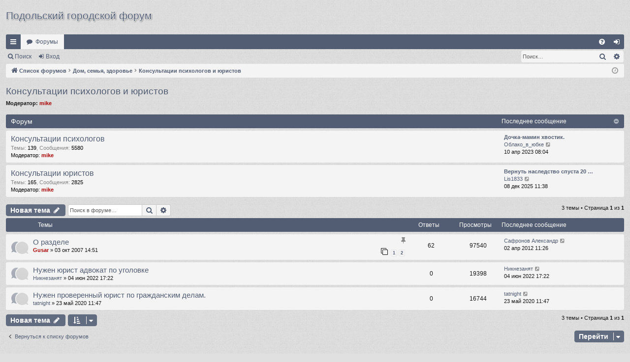

--- FILE ---
content_type: text/html; charset=UTF-8
request_url: https://forum.podolsk.ru/viewforum.php?f=42&sid=2300525816377ffdd96b4feb95ea6564
body_size: 10530
content:
<!DOCTYPE html>
<html dir="ltr" lang="ru">
<head>
<meta charset="utf-8" />
<meta http-equiv="X-UA-Compatible" content="IE=edge">
<meta name="viewport" content="width=device-width, initial-scale=1" />

<title>Консультации психологов и юристов - Подольский городской форум</title>




	<link rel="alternate" type="application/atom+xml" title="Канал - Подольский городской форум" href="/app.php/feed?sid=d4e7cdfcb1259a50e70457149ac110cc">	<link rel="alternate" type="application/atom+xml" title="Канал - Новости" href="/app.php/feed/news?sid=d4e7cdfcb1259a50e70457149ac110cc">		<link rel="alternate" type="application/atom+xml" title="Канал - Новые темы" href="/app.php/feed/topics?sid=d4e7cdfcb1259a50e70457149ac110cc">				
	<link rel="canonical" href="https://forum.podolsk.ru/viewforum.php?f=42">

<!--
	phpBB style name: simplicity
	Based on style:   prosilver
	Original author:  Arty ( https://www.artodia.com )
	Modified by: 	  MrGaby
-->


<link href="./assets/css/font-awesome.min.css?assets_version=562" rel="stylesheet">
<link href="./styles/simplicity_steelblue/theme/stylesheet.css?assets_version=562" rel="stylesheet">




<!--[if lte IE 9]>
	<link href="./styles/simplicity_steelblue/theme/tweaks.css?assets_version=562" rel="stylesheet">
<![endif]-->

	
<link href="./ext/phpbbes/scrolltoupdown/styles/all/theme/scrolltoupdown.css?assets_version=562" rel="stylesheet" media="screen">
<link href="./ext/vse/topicpreview/styles/all/theme/light.css?assets_version=562" rel="stylesheet" media="screen">



</head>
<body id="phpbb" class="nojs notouch section-viewforum ltr " data-online-text="В сети">


	<a id="top" class="top-anchor" accesskey="t"></a>
	<div id="page-header" class="page-width">
		<div class="headerbar" role="banner">
					<div class="inner">


			<div id="site-description"  class="site-description-left">
				<a id="logo" href="./index.php?sid=d4e7cdfcb1259a50e70457149ac110cc" title="Список форумов">
					<h2 class="sitename" style="font-size: 21px; text-shadow: 0 1px 1px white, 1px 0 1px white, 0 0 1px white, 0 0 1px white, 0 0 8px white, 1px 1px 3px black;">
						Подольский городской форум
					</h2>
				</a>
				<h3></h3>
				<p class="skiplink"><a href="#start_here">Пропустить</a></p>
			</div>

																		
			</div>
					</div>


				


<div class="navbar tabbed not-static" role="navigation">
	<div class="inner page-width">
		<div class="nav-tabs" data-current-page="viewforum">
			<ul class="leftside">
				<li id="quick-links" class="quick-links tab responsive-menu dropdown-container">
					<a href="#" class="nav-link dropdown-trigger">Ссылки</a>
					<div class="dropdown">
						<div class="pointer"><div class="pointer-inner"></div></div>
						<ul class="dropdown-contents" role="menu">
								
			<li class="separator"></li>
													<li>
								<a href="./search.php?search_id=unanswered&amp;sid=d4e7cdfcb1259a50e70457149ac110cc" role="menuitem">
									<i class="icon fa-file-o fa-fw icon-gray" aria-hidden="true"></i><span>Темы без ответов</span>
								</a>
							</li>
							<li>
								<a href="./search.php?search_id=active_topics&amp;sid=d4e7cdfcb1259a50e70457149ac110cc" role="menuitem">
									<i class="icon fa-file-o fa-fw icon-blue" aria-hidden="true"></i><span>Активные темы</span>
								</a>
							</li>
							<li class="separator"></li>
							<li>
								<a href="./search.php?sid=d4e7cdfcb1259a50e70457149ac110cc" role="menuitem">
									<i class="icon fa-search fa-fw" aria-hidden="true"></i><span>Поиск</span>
								</a>
							</li>	
	
													</ul>
					</div>
				</li>
												<li class="tab forums selected" data-responsive-class="small-icon icon-forums">
					<a class="nav-link" href="./index.php?sid=d4e7cdfcb1259a50e70457149ac110cc">Форумы</a>
				</li>
											</ul>
			<ul class="rightside" role="menu">
								<li class="tab faq" data-select-match="faq" data-responsive-class="small-icon icon-faq">
					<a class="nav-link" href="/app.php/help/faq?sid=d4e7cdfcb1259a50e70457149ac110cc" rel="help" title="Часто задаваемые вопросы" role="menuitem">
						<i class="icon fa-question-circle fa-fw" aria-hidden="true"></i><span>FAQ</span>
					</a>
				</li>
																									<li class="tab login"  data-skip-responsive="true" data-select-match="login"><a class="nav-link" href="./ucp.php?mode=login&amp;redirect=viewforum.php%3Ff%3D42&amp;sid=d4e7cdfcb1259a50e70457149ac110cc" title="Вход" accesskey="x" role="menuitem">Вход</a></li>
																	</ul>
		</div>
	</div>
</div>

<div class="navbar secondary with-search">
	<ul role="menubar">
											<li class="small-icon icon-search responsive-hide"><a href="./search.php?sid=d4e7cdfcb1259a50e70457149ac110cc">Поиск</a></li>
														<li class="small-icon icon-login"><a href="./ucp.php?mode=login&amp;redirect=viewforum.php%3Ff%3D42&amp;sid=d4e7cdfcb1259a50e70457149ac110cc" title="Вход">Вход</a></li>
									
					<li class="search-box not-responsive">			<div id="search-box" class="search-box search-header" role="search">
				<form action="./search.php?sid=d4e7cdfcb1259a50e70457149ac110cc" method="get" id="search">
				<fieldset>
					<input name="keywords" id="keywords" type="search" maxlength="128" title="Ключевые слова" class="inputbox search tiny" size="20" value="" placeholder="Поиск…" />
					<button class="button button-search" type="submit" title="Поиск">
						<i class="icon fa-search fa-fw" aria-hidden="true"></i><span class="sr-only">Поиск</span>
					</button>
					<a href="./search.php?sid=d4e7cdfcb1259a50e70457149ac110cc" class="button button-search-end" title="Расширенный поиск">
						<i class="icon fa-cog fa-fw" aria-hidden="true"></i><span class="sr-only">Расширенный поиск</span>
					</a>
					<input type="hidden" name="sid" value="d4e7cdfcb1259a50e70457149ac110cc" />

				</fieldset>
				</form>
			</div>
			</li>
			</ul>
</div>

	</div>

<div id="wrap" class="page-width">

	
	<a id="start_here" class="top-anchor"></a>
	<div id="page-body" class="page-body" role="main">
		<div class="navbar">
	<ul id="nav-breadcrumbs" class="nav-breadcrumbs linklist navlinks" role="menubar">
				
		
		<li class="breadcrumbs" itemscope itemtype="https://schema.org/BreadcrumbList">

			
						<span class="crumb" itemtype="https://schema.org/ListItem" itemprop="itemListElement" itemscope><a itemprop="item" href="./index.php?sid=d4e7cdfcb1259a50e70457149ac110cc" accesskey="h" data-navbar-reference="index"><i class="icon fa-home fa-fw"></i><span itemprop="name">Список форумов</span></a><meta itemprop="position" content="1" /></span>

									
						<span class="crumb" itemtype="https://schema.org/ListItem" itemprop="itemListElement" itemscope data-forum-id="45"><a itemprop="item" href="./viewforum.php?f=45&amp;sid=d4e7cdfcb1259a50e70457149ac110cc"><span itemprop="name">Дом, семья, здоровье</span></a><meta itemprop="position" content="2" /></span>
												
						<span class="crumb" itemtype="https://schema.org/ListItem" itemprop="itemListElement" itemscope data-forum-id="42"><a itemprop="item" href="./viewforum.php?f=42&amp;sid=d4e7cdfcb1259a50e70457149ac110cc"><span itemprop="name">Консультации психологов и юристов</span></a><meta itemprop="position" content="3" /></span>
						
			
		</li>

		
		
			<li class="rightside responsive-search">
				<a href="./search.php?sid=d4e7cdfcb1259a50e70457149ac110cc" title="Параметры расширенного поиска" role="menuitem">
					<i class="icon fa-search fa-fw" aria-hidden="true"></i><span class="sr-only">Поиск</span>
				</a>
			</li>
				<li class="rightside dropdown-container icon-only">
			<a href="#" class="dropdown-trigger time" title="Текущее время: 19 янв 2026 08:23"><i class="fa fa-clock-o"></i></a>
			<div class="dropdown">
				<div class="pointer"><div class="pointer-inner"></div></div>
				<ul class="dropdown-contents">
					<li>Текущее время: 19 янв 2026 08:23</li>
					<li>Часовой пояс: <span title="Европа/Москва">UTC+03:00</span></li>
				</ul>
			</div>
		</li>
	</ul>
</div>

		
		<h2 class="forum-title"><a href="./viewforum.php?f=42&amp;sid=d4e7cdfcb1259a50e70457149ac110cc">Консультации психологов и юристов</a></h2>
<div>
	<!-- NOTE: remove the style="display: none" when you want to have the forum description on the forum body -->
	<div style="display: none !important;">Оказание психологической и юридической помощи и поддержки<br /></div>	<p><strong>Модератор:</strong> <a href="./memberlist.php?mode=viewprofile&amp;u=2221&amp;sid=d4e7cdfcb1259a50e70457149ac110cc" style="color: #AA0000;" class="username-coloured">mike</a></p></div>


	
	
				<div class="forabg category-110 elegant" data-hide-description="1">
			<div class="inner">
			<ul class="topiclist">
				<li class="header">
										<dl class="row-item">
						<dt><div class="list-inner">Форум</div></dt>
												<dd class="lastpost"><span>Последнее сообщение</span></dd>
					</dl>
									</li>
			</ul>
			<ul class="topiclist forums">
		
					<li class="row forum-110">
									<dl class="row-item forum_read elegant-row">
				<dt title="Нет непрочитанных сообщений">
										<div class="list-inner">
																		<a href="./viewforum.php?f=110&amp;sid=d4e7cdfcb1259a50e70457149ac110cc" class="forumtitle" data-id="110">Консультации психологов</a>
																			<div class="forum-statistics">
					<span class="dfn">Темы</span>: <span class="value">139</span><span class="comma">, </span>
					<span class="dfn">Сообщения</span>: <span class="value">5580</span>
				</div>
						
													<div class="forum-moderators"><strong>Модератор:</strong> <a href="./memberlist.php?mode=viewprofile&amp;u=2221&amp;sid=d4e7cdfcb1259a50e70457149ac110cc" style="color: #AA0000;" class="username-coloured">mike</a></div>
												
																										<div class="forum-lastpost" style="display: none;">
								<span><strong>Последнее сообщение:</strong> <a href="./viewtopic.php?p=3018040&amp;sid=d4e7cdfcb1259a50e70457149ac110cc#p3018040" title="Дочка-мамин хвостик." class="lastsubject">Дочка-мамин хвостик.</a></span>
								<span> <a href="./memberlist.php?mode=viewprofile&amp;u=37973&amp;sid=d4e7cdfcb1259a50e70457149ac110cc" class="username">Облако_в_юбке</a>, 10 апр 2023 08:04</span>
							</div>
																		</div>
				</dt>
														<dd class="lastpost">
						<span>
							
															<dfn>Последнее сообщение</dfn>
																										<a href="./viewtopic.php?p=3018040&amp;sid=d4e7cdfcb1259a50e70457149ac110cc#p3018040" title="Дочка-мамин хвостик." class="lastsubject">Дочка-мамин хвостик.</a> <br />
																	 <a href="./memberlist.php?mode=viewprofile&amp;u=37973&amp;sid=d4e7cdfcb1259a50e70457149ac110cc" class="username">Облако_в_юбке</a>																	<a href="./viewtopic.php?p=3018040&amp;sid=d4e7cdfcb1259a50e70457149ac110cc#p3018040" title="Перейти к последнему сообщению">
										<i class="icon fa-external-link-square fa-fw icon-lightgray icon-md" aria-hidden="true"></i><span class="sr-only">Перейти к последнему сообщению</span>
									</a>
																<br /><time datetime="2023-04-10T05:04:12+00:00">10 апр 2023 08:04</time>
													</span>
					</dd>
							</dl>
					</li>
			
	
	
			
					<li class="row forum-111">
									<dl class="row-item forum_read elegant-row">
				<dt title="Нет непрочитанных сообщений">
										<div class="list-inner">
																		<a href="./viewforum.php?f=111&amp;sid=d4e7cdfcb1259a50e70457149ac110cc" class="forumtitle" data-id="111">Консультации юристов</a>
																			<div class="forum-statistics">
					<span class="dfn">Темы</span>: <span class="value">165</span><span class="comma">, </span>
					<span class="dfn">Сообщения</span>: <span class="value">2825</span>
				</div>
						
													<div class="forum-moderators"><strong>Модератор:</strong> <a href="./memberlist.php?mode=viewprofile&amp;u=2221&amp;sid=d4e7cdfcb1259a50e70457149ac110cc" style="color: #AA0000;" class="username-coloured">mike</a></div>
												
																										<div class="forum-lastpost" style="display: none;">
								<span><strong>Последнее сообщение:</strong> <a href="./viewtopic.php?p=3020278&amp;sid=d4e7cdfcb1259a50e70457149ac110cc#p3020278" title="Вернуть наследство спуста 20 лет." class="lastsubject">Вернуть наследство спуста 20 …</a></span>
								<span> <a href="./memberlist.php?mode=viewprofile&amp;u=8777&amp;sid=d4e7cdfcb1259a50e70457149ac110cc" class="username">Lis1833</a>, 08 дек 2025 11:38</span>
							</div>
																		</div>
				</dt>
														<dd class="lastpost">
						<span>
							
															<dfn>Последнее сообщение</dfn>
																										<a href="./viewtopic.php?p=3020278&amp;sid=d4e7cdfcb1259a50e70457149ac110cc#p3020278" title="Вернуть наследство спуста 20 лет." class="lastsubject">Вернуть наследство спуста 20 …</a> <br />
																	 <a href="./memberlist.php?mode=viewprofile&amp;u=8777&amp;sid=d4e7cdfcb1259a50e70457149ac110cc" class="username">Lis1833</a>																	<a href="./viewtopic.php?p=3020278&amp;sid=d4e7cdfcb1259a50e70457149ac110cc#p3020278" title="Перейти к последнему сообщению">
										<i class="icon fa-external-link-square fa-fw icon-lightgray icon-md" aria-hidden="true"></i><span class="sr-only">Перейти к последнему сообщению</span>
									</a>
																<br /><time datetime="2025-12-08T08:38:01+00:00">08 дек 2025 11:38</time>
													</span>
					</dd>
							</dl>
					</li>
			
				</ul>

			</div>
		</div>
		

	<div class="action-bar bar-top">

				
		<a href="./posting.php?mode=post&amp;f=42&amp;sid=d4e7cdfcb1259a50e70457149ac110cc" class="button" title="Новая тема">
							<span>Новая тема</span> <i class="icon fa-pencil fa-fw" aria-hidden="true"></i>
					</a>
			
	
			<div class="search-box" role="search">
			<form method="get" id="forum-search" action="./search.php?sid=d4e7cdfcb1259a50e70457149ac110cc">
			<fieldset>
				<input class="inputbox search tiny" type="search" name="keywords" id="search_keywords" size="20" placeholder="Поиск в форуме…" />
				<button class="button button-search" type="submit" title="Поиск">
					<i class="icon fa-search fa-fw" aria-hidden="true"></i><span class="sr-only">Поиск</span>
				</button>
				<a href="./search.php?fid%5B%5D=42&amp;sid=d4e7cdfcb1259a50e70457149ac110cc" class="button button-search-end" title="Расширенный поиск">
					<i class="icon fa-cog fa-fw" aria-hidden="true"></i><span class="sr-only">Расширенный поиск</span>
				</a>
				<input type="hidden" name="fid[0]" value="42" />
<input type="hidden" name="sid" value="d4e7cdfcb1259a50e70457149ac110cc" />

			</fieldset>
			</form>
		</div>
	
	<div class="pagination">
				3 темы
					&bull; Страница <strong>1</strong> из <strong>1</strong>
			</div>

	</div>




	
			<div class="forumbg">
		<div class="inner">
		<ul class="topiclist">
			<li class="header">
				<dl class="row-item">
					<dt><div class="list-inner">Темы</div></dt>
					<dd class="posts">Ответы</dd>
					<dd class="views">Просмотры</dd>
					<dd class="lastpost"><span>Последнее сообщение</span></dd>
				</dl>
			</li>
		</ul>
		<ul class="topiclist topics">
	
				<li class="row bg1 sticky">
						<dl class="row-item sticky_read">
				<dt title="Нет непрочитанных сообщений">
										<div class="list-inner">
																		<a href="./viewtopic.php?t=31759&amp;sid=d4e7cdfcb1259a50e70457149ac110cc" class="topictitle">О разделе</a>																								<br />
												<i class="topic-status sticky fa fa-thumb-tack"></i>
												<div class="responsive-show" style="display: none;">
							Последнее сообщение  <a href="./memberlist.php?mode=viewprofile&amp;u=38836&amp;sid=d4e7cdfcb1259a50e70457149ac110cc" class="username">Сафронов  Александр</a> &laquo; <a href="./viewtopic.php?p=1448111&amp;sid=d4e7cdfcb1259a50e70457149ac110cc#p1448111" title="Перейти к последнему сообщению"><time datetime="2012-04-02T07:26:10+00:00">02 апр 2012 11:26</time></a>
													</div>
														<span class="responsive-show left-box" style="display: none;">Ответы: <strong>62</strong></span>
													
						<div class="topic-poster responsive-hide left-box">
																												 <a href="./memberlist.php?mode=viewprofile&amp;u=2024&amp;sid=d4e7cdfcb1259a50e70457149ac110cc" style="color: #AA0000;" class="username-coloured">Gusar</a> &raquo; <time datetime="2007-10-03T10:51:35+00:00">03 окт 2007 14:51</time>
																				</div>
												<div class="pagination">
							<span><i class="icon fa-clone fa-fw" aria-hidden="true"></i></span>
							<ul>
															<li><a class="button" href="./viewtopic.php?t=31759&amp;sid=d4e7cdfcb1259a50e70457149ac110cc">1</a></li>
																							<li><a class="button" href="./viewtopic.php?t=31759&amp;sid=d4e7cdfcb1259a50e70457149ac110cc&amp;start=35">2</a></li>
																																													</ul>
						</div>
						
								<div class="topic_preview_content" style="display:none;">
				<div class="topic_preview_avatar"><img class="avatar" src="./styles/simplicity_steelblue/theme/images/no_avatar.gif" data-src="./download/file.php?avatar=2024.gif" width="100" height="100" alt="Аватара пользователя" /></div>
		<div class="topic_preview_first">КОММЕРЧЕСКАЯ РЕКЛАМА В РАЗДЕЛЕ ЗАПРЕЩЕНА! Он предназначен для БЕСПЛАТНЫХ консультаций психологов и юристов. <br />
<br />
Центр социально-психологической...</div>
	</div>




					</div>
				</dt>
				<dd class="posts">62 <dfn>Ответы</dfn></dd>
				<dd class="views">97540 <dfn>Просмотры</dfn></dd>
				<dd class="lastpost">
					<span><dfn>Последнее сообщение </dfn> <a href="./memberlist.php?mode=viewprofile&amp;u=38836&amp;sid=d4e7cdfcb1259a50e70457149ac110cc" class="username">Сафронов  Александр</a>													<a href="./viewtopic.php?p=1448111&amp;sid=d4e7cdfcb1259a50e70457149ac110cc#p1448111" title="Перейти к последнему сообщению">
								<i class="icon fa-external-link-square fa-fw icon-lightgray icon-md" aria-hidden="true"></i><span class="sr-only"></span>
							</a>
												<br /><time datetime="2012-04-02T07:26:10+00:00">02 апр 2012 11:26</time>
					</span>
				</dd>
			</dl>
					</li>
		
	

	
	
				<li class="row bg2">
						<dl class="row-item topic_read">
				<dt title="Нет непрочитанных сообщений">
										<div class="list-inner">
																		<a href="./viewtopic.php?t=186518&amp;sid=d4e7cdfcb1259a50e70457149ac110cc" class="topictitle">Нужен юрист адвокат по уголовке</a>																								<br />
												
												<div class="responsive-show" style="display: none;">
							Последнее сообщение  <a href="./memberlist.php?mode=viewprofile&amp;u=82208&amp;sid=d4e7cdfcb1259a50e70457149ac110cc" class="username">Никнезанят</a> &laquo; <a href="./viewtopic.php?p=3016410&amp;sid=d4e7cdfcb1259a50e70457149ac110cc#p3016410" title="Перейти к последнему сообщению"><time datetime="2022-06-04T14:22:44+00:00">04 июн 2022 17:22</time></a>
													</div>
													
						<div class="topic-poster responsive-hide left-box">
																												 <a href="./memberlist.php?mode=viewprofile&amp;u=82208&amp;sid=d4e7cdfcb1259a50e70457149ac110cc" class="username">Никнезанят</a> &raquo; <time datetime="2022-06-04T14:22:44+00:00">04 июн 2022 17:22</time>
																				</div>
						
								<div class="topic_preview_content" style="display:none;">
				<div class="topic_preview_avatar"><img class="avatar" src="./styles/simplicity_steelblue/theme/images/no_avatar.gif" width="60" height="60" alt="Аватара пользователя" /></div>
		<div class="topic_preview_first">Девушке подкинули наркотики в большом количестве. Я ее лечить хочу, а тут есть шанс, что ее вообще посадят. Помогите!<br />
<br />
Она точно не закладчица!...</div>
	</div>




					</div>
				</dt>
				<dd class="posts">0 <dfn>Ответы</dfn></dd>
				<dd class="views">19398 <dfn>Просмотры</dfn></dd>
				<dd class="lastpost">
					<span><dfn>Последнее сообщение </dfn> <a href="./memberlist.php?mode=viewprofile&amp;u=82208&amp;sid=d4e7cdfcb1259a50e70457149ac110cc" class="username">Никнезанят</a>													<a href="./viewtopic.php?p=3016410&amp;sid=d4e7cdfcb1259a50e70457149ac110cc#p3016410" title="Перейти к последнему сообщению">
								<i class="icon fa-external-link-square fa-fw icon-lightgray icon-md" aria-hidden="true"></i><span class="sr-only"></span>
							</a>
												<br /><time datetime="2022-06-04T14:22:44+00:00">04 июн 2022 17:22</time>
					</span>
				</dd>
			</dl>
					</li>
		
	

	
	
				<li class="row bg1">
						<dl class="row-item topic_read">
				<dt title="Нет непрочитанных сообщений">
										<div class="list-inner">
																		<a href="./viewtopic.php?t=184810&amp;sid=d4e7cdfcb1259a50e70457149ac110cc" class="topictitle">Нужен проверенный юрист по гражданским делам.</a>																								<br />
												
												<div class="responsive-show" style="display: none;">
							Последнее сообщение  <a href="./memberlist.php?mode=viewprofile&amp;u=74663&amp;sid=d4e7cdfcb1259a50e70457149ac110cc" class="username">tatnight</a> &laquo; <a href="./viewtopic.php?p=2996087&amp;sid=d4e7cdfcb1259a50e70457149ac110cc#p2996087" title="Перейти к последнему сообщению"><time datetime="2020-05-23T08:47:25+00:00">23 май 2020 11:47</time></a>
													</div>
													
						<div class="topic-poster responsive-hide left-box">
																												 <a href="./memberlist.php?mode=viewprofile&amp;u=74663&amp;sid=d4e7cdfcb1259a50e70457149ac110cc" class="username">tatnight</a> &raquo; <time datetime="2020-05-23T08:47:25+00:00">23 май 2020 11:47</time>
																				</div>
						
								<div class="topic_preview_content" style="display:none;">
				<div class="topic_preview_avatar"><img class="avatar" src="./styles/simplicity_steelblue/theme/images/no_avatar.gif" width="60" height="60" alt="Аватара пользователя" /></div>
		<div class="topic_preview_first">Был сделан не качественный ремонт квартиры студии ,договор частного лица с частным лицом.Юристов очень много,так же ,как и строителей.Есть...</div>
	</div>




					</div>
				</dt>
				<dd class="posts">0 <dfn>Ответы</dfn></dd>
				<dd class="views">16744 <dfn>Просмотры</dfn></dd>
				<dd class="lastpost">
					<span><dfn>Последнее сообщение </dfn> <a href="./memberlist.php?mode=viewprofile&amp;u=74663&amp;sid=d4e7cdfcb1259a50e70457149ac110cc" class="username">tatnight</a>													<a href="./viewtopic.php?p=2996087&amp;sid=d4e7cdfcb1259a50e70457149ac110cc#p2996087" title="Перейти к последнему сообщению">
								<i class="icon fa-external-link-square fa-fw icon-lightgray icon-md" aria-hidden="true"></i><span class="sr-only"></span>
							</a>
												<br /><time datetime="2020-05-23T08:47:25+00:00">23 май 2020 11:47</time>
					</span>
				</dd>
			</dl>
					</li>
		
				</ul>
		</div>
	</div>
	

	<div class="action-bar bar-bottom">
								<a href="./posting.php?mode=post&amp;f=42&amp;sid=d4e7cdfcb1259a50e70457149ac110cc" class="button" title="Новая тема">
							<span>Новая тема</span> <i class="icon fa-pencil fa-fw" aria-hidden="true"></i>
						</a>

					
					<form method="post" action="./viewforum.php?f=42&amp;sid=d4e7cdfcb1259a50e70457149ac110cc">
			<div class="dropdown-container dropdown-container-left dropdown-button-control sort-tools">
	<span title="Настройки отображения и сортировки" class="button button-secondary dropdown-trigger dropdown-select">
		<i class="icon fa-sort-amount-asc fa-fw" aria-hidden="true"></i>
		<span class="caret"><i class="icon fa-sort-down fa-fw" aria-hidden="true"></i></span>
	</span>
	<div class="dropdown hidden">
		<div class="pointer"><div class="pointer-inner"></div></div>
		<div class="dropdown-contents">
			<fieldset class="display-options">
							<label>Показать: <select name="st" id="st"><option value="0" selected="selected">Все темы</option><option value="1">1 день</option><option value="7">7 дней</option><option value="14">2 недели</option><option value="30">1 месяц</option><option value="90">3 месяца</option><option value="180">6 месяцев</option><option value="365">1 год</option></select></label>
								<label>Поле сортировки: <select name="sk" id="sk"><option value="a">Автор</option><option value="t" selected="selected">Время размещения</option><option value="r">Ответы</option><option value="s">Заголовок</option><option value="v">Просмотры</option></select></label>
				<label>Порядок: <select name="sd" id="sd"><option value="a">по возрастанию</option><option value="d" selected="selected">по убыванию</option></select></label>
								<hr class="dashed" />
				<input type="submit" class="button2" name="sort" value="Перейти" />
						</fieldset>
		</div>
	</div>
</div>
			</form>
		
		<div class="pagination">
						3 темы
							 &bull; Страница <strong>1</strong> из <strong>1</strong>
					</div>
	</div>


<div class="action-bar actions-jump">
		<p class="jumpbox-return">
		<a href="./index.php?sid=d4e7cdfcb1259a50e70457149ac110cc" class="left-box arrow-left" accesskey="r">
			<i class="icon fa-angle-left fa-fw icon-black" aria-hidden="true"></i><span>Вернуться к списку форумов</span>
		</a>
	</p>
	
		<div class="jumpbox dropdown-container dropdown-container-right dropdown-up dropdown-left dropdown-button-control" id="jumpbox">
			<span title="Перейти" class="button button-secondary dropdown-trigger dropdown-select">
				<span>Перейти</span>
				<span class="caret"><i class="icon fa-sort-down fa-fw" aria-hidden="true"></i></span>
			</span>
		<div class="dropdown">
			<div class="pointer"><div class="pointer-inner"></div></div>
			<ul class="dropdown-contents">
																				<li><a href="./viewforum.php?f=44&amp;sid=d4e7cdfcb1259a50e70457149ac110cc" class="jumpbox-cat-link"> <span> Город, политика, общество</span></a></li>
																<li><a href="./viewforum.php?f=21&amp;sid=d4e7cdfcb1259a50e70457149ac110cc" class="jumpbox-sub-link"><span class="spacer"></span> <span>&#8627; &nbsp; Новости форума</span></a></li>
																<li><a href="./viewforum.php?f=2&amp;sid=d4e7cdfcb1259a50e70457149ac110cc" class="jumpbox-sub-link"><span class="spacer"></span> <span>&#8627; &nbsp; Подольск</span></a></li>
																<li><a href="./viewforum.php?f=23&amp;sid=d4e7cdfcb1259a50e70457149ac110cc" class="jumpbox-sub-link"><span class="spacer"></span> <span>&#8627; &nbsp; Политика и Общество</span></a></li>
																<li><a href="./viewforum.php?f=45&amp;sid=d4e7cdfcb1259a50e70457149ac110cc" class="jumpbox-cat-link"> <span> Дом, семья, здоровье</span></a></li>
																<li><a href="./viewforum.php?f=33&amp;sid=d4e7cdfcb1259a50e70457149ac110cc" class="jumpbox-sub-link"><span class="spacer"></span> <span>&#8627; &nbsp; Семья и дети</span></a></li>
																<li><a href="./viewforum.php?f=76&amp;sid=d4e7cdfcb1259a50e70457149ac110cc" class="jumpbox-sub-link"><span class="spacer"></span><span class="spacer"></span> <span>&#8627; &nbsp; Куплю, возьму в дар</span></a></li>
																<li><a href="./viewforum.php?f=77&amp;sid=d4e7cdfcb1259a50e70457149ac110cc" class="jumpbox-sub-link"><span class="spacer"></span><span class="spacer"></span> <span>&#8627; &nbsp; Продам, отдам даром</span></a></li>
																<li><a href="./viewforum.php?f=112&amp;sid=d4e7cdfcb1259a50e70457149ac110cc" class="jumpbox-sub-link"><span class="spacer"></span><span class="spacer"></span><span class="spacer"></span> <span>&#8627; &nbsp; Детское питание</span></a></li>
																<li><a href="./viewforum.php?f=107&amp;sid=d4e7cdfcb1259a50e70457149ac110cc" class="jumpbox-sub-link"><span class="spacer"></span><span class="spacer"></span><span class="spacer"></span> <span>&#8627; &nbsp; Для будущих мам</span></a></li>
																<li><a href="./viewforum.php?f=103&amp;sid=d4e7cdfcb1259a50e70457149ac110cc" class="jumpbox-sub-link"><span class="spacer"></span><span class="spacer"></span><span class="spacer"></span> <span>&#8627; &nbsp; до 1 года</span></a></li>
																<li><a href="./viewforum.php?f=104&amp;sid=d4e7cdfcb1259a50e70457149ac110cc" class="jumpbox-sub-link"><span class="spacer"></span><span class="spacer"></span><span class="spacer"></span> <span>&#8627; &nbsp; от 1 года до 3 лет</span></a></li>
																<li><a href="./viewforum.php?f=105&amp;sid=d4e7cdfcb1259a50e70457149ac110cc" class="jumpbox-sub-link"><span class="spacer"></span><span class="spacer"></span><span class="spacer"></span> <span>&#8627; &nbsp; от 3 лет до 5</span></a></li>
																<li><a href="./viewforum.php?f=106&amp;sid=d4e7cdfcb1259a50e70457149ac110cc" class="jumpbox-sub-link"><span class="spacer"></span><span class="spacer"></span><span class="spacer"></span> <span>&#8627; &nbsp; от 5 лет и старше</span></a></li>
																<li><a href="./viewforum.php?f=108&amp;sid=d4e7cdfcb1259a50e70457149ac110cc" class="jumpbox-sub-link"><span class="spacer"></span><span class="spacer"></span><span class="spacer"></span> <span>&#8627; &nbsp; Коляски, игрушки, аксессуары</span></a></li>
																<li><a href="./viewforum.php?f=78&amp;sid=d4e7cdfcb1259a50e70457149ac110cc" class="jumpbox-sub-link"><span class="spacer"></span><span class="spacer"></span> <span>&#8627; &nbsp; Детские учреждения</span></a></li>
																<li><a href="./viewforum.php?f=79&amp;sid=d4e7cdfcb1259a50e70457149ac110cc" class="jumpbox-sub-link"><span class="spacer"></span><span class="spacer"></span> <span>&#8627; &nbsp; Материнство и здоровье</span></a></li>
																<li><a href="./viewforum.php?f=122&amp;sid=d4e7cdfcb1259a50e70457149ac110cc" class="jumpbox-sub-link"><span class="spacer"></span> <span>&#8627; &nbsp; Медицина</span></a></li>
																<li><a href="./viewforum.php?f=30&amp;sid=d4e7cdfcb1259a50e70457149ac110cc" class="jumpbox-sub-link"><span class="spacer"></span> <span>&#8627; &nbsp; Дом и дача</span></a></li>
																<li><a href="./viewforum.php?f=73&amp;sid=d4e7cdfcb1259a50e70457149ac110cc" class="jumpbox-sub-link"><span class="spacer"></span><span class="spacer"></span> <span>&#8627; &nbsp; Новостройки города</span></a></li>
																<li><a href="./viewforum.php?f=74&amp;sid=d4e7cdfcb1259a50e70457149ac110cc" class="jumpbox-sub-link"><span class="spacer"></span><span class="spacer"></span> <span>&#8627; &nbsp; Частный сектор</span></a></li>
																<li><a href="./viewforum.php?f=75&amp;sid=d4e7cdfcb1259a50e70457149ac110cc" class="jumpbox-sub-link"><span class="spacer"></span><span class="spacer"></span> <span>&#8627; &nbsp; Ремонт и дизайн</span></a></li>
																<li><a href="./viewforum.php?f=84&amp;sid=d4e7cdfcb1259a50e70457149ac110cc" class="jumpbox-sub-link"><span class="spacer"></span><span class="spacer"></span> <span>&#8627; &nbsp; Мебель</span></a></li>
																<li><a href="./viewforum.php?f=85&amp;sid=d4e7cdfcb1259a50e70457149ac110cc" class="jumpbox-sub-link"><span class="spacer"></span><span class="spacer"></span> <span>&#8627; &nbsp; Коммунальные и технические вопросы</span></a></li>
																<li><a href="./viewforum.php?f=109&amp;sid=d4e7cdfcb1259a50e70457149ac110cc" class="jumpbox-sub-link"><span class="spacer"></span><span class="spacer"></span> <span>&#8627; &nbsp; Юридические вопросы</span></a></li>
																<li><a href="./viewforum.php?f=96&amp;sid=d4e7cdfcb1259a50e70457149ac110cc" class="jumpbox-sub-link"><span class="spacer"></span><span class="spacer"></span> <span>&#8627; &nbsp; Продажа недвижимости</span></a></li>
																<li><a href="./viewforum.php?f=98&amp;sid=d4e7cdfcb1259a50e70457149ac110cc" class="jumpbox-sub-link"><span class="spacer"></span><span class="spacer"></span> <span>&#8627; &nbsp; Объявления о строительных услугах</span></a></li>
																<li><a href="./viewforum.php?f=36&amp;sid=d4e7cdfcb1259a50e70457149ac110cc" class="jumpbox-sub-link"><span class="spacer"></span> <span>&#8627; &nbsp; Флора и фауна</span></a></li>
																<li><a href="./viewforum.php?f=80&amp;sid=d4e7cdfcb1259a50e70457149ac110cc" class="jumpbox-sub-link"><span class="spacer"></span><span class="spacer"></span> <span>&#8627; &nbsp; Купля, продажа, &quot;добрые руки&quot;</span></a></li>
																<li><a href="./viewforum.php?f=81&amp;sid=d4e7cdfcb1259a50e70457149ac110cc" class="jumpbox-sub-link"><span class="spacer"></span><span class="spacer"></span> <span>&#8627; &nbsp; Вопросы по лечению</span></a></li>
																<li><a href="./viewforum.php?f=127&amp;sid=d4e7cdfcb1259a50e70457149ac110cc" class="jumpbox-sub-link"><span class="spacer"></span><span class="spacer"></span> <span>&#8627; &nbsp; Аквариум</span></a></li>
																<li><a href="./viewforum.php?f=42&amp;sid=d4e7cdfcb1259a50e70457149ac110cc" class="jumpbox-sub-link"><span class="spacer"></span> <span>&#8627; &nbsp; Консультации психологов и юристов</span></a></li>
																<li><a href="./viewforum.php?f=110&amp;sid=d4e7cdfcb1259a50e70457149ac110cc" class="jumpbox-sub-link"><span class="spacer"></span><span class="spacer"></span> <span>&#8627; &nbsp; Консультации психологов</span></a></li>
																<li><a href="./viewforum.php?f=111&amp;sid=d4e7cdfcb1259a50e70457149ac110cc" class="jumpbox-sub-link"><span class="spacer"></span><span class="spacer"></span> <span>&#8627; &nbsp; Консультации юристов</span></a></li>
																<li><a href="./viewforum.php?f=46&amp;sid=d4e7cdfcb1259a50e70457149ac110cc" class="jumpbox-cat-link"> <span> Компьютеры</span></a></li>
																<li><a href="./viewforum.php?f=27&amp;sid=d4e7cdfcb1259a50e70457149ac110cc" class="jumpbox-sub-link"><span class="spacer"></span> <span>&#8627; &nbsp; Вопросы по подключению к интернету</span></a></li>
																<li><a href="./viewforum.php?f=62&amp;sid=d4e7cdfcb1259a50e70457149ac110cc" class="jumpbox-sub-link"><span class="spacer"></span><span class="spacer"></span> <span>&#8627; &nbsp; Провайдер «П-Т-К»</span></a></li>
																<li><a href="./viewforum.php?f=72&amp;sid=d4e7cdfcb1259a50e70457149ac110cc" class="jumpbox-sub-link"><span class="spacer"></span><span class="spacer"></span> <span>&#8627; &nbsp; Другие провайдеры</span></a></li>
																<li><a href="./viewforum.php?f=66&amp;sid=d4e7cdfcb1259a50e70457149ac110cc" class="jumpbox-sub-link"><span class="spacer"></span><span class="spacer"></span> <span>&#8627; &nbsp; Локальные сети</span></a></li>
																<li><a href="./viewforum.php?f=71&amp;sid=d4e7cdfcb1259a50e70457149ac110cc" class="jumpbox-sub-link"><span class="spacer"></span><span class="spacer"></span> <span>&#8627; &nbsp; Беспроводные сети</span></a></li>
																<li><a href="./viewforum.php?f=65&amp;sid=d4e7cdfcb1259a50e70457149ac110cc" class="jumpbox-sub-link"><span class="spacer"></span><span class="spacer"></span> <span>&#8627; &nbsp; Спутниковый интернет</span></a></li>
																<li><a href="./viewforum.php?f=67&amp;sid=d4e7cdfcb1259a50e70457149ac110cc" class="jumpbox-sub-link"><span class="spacer"></span><span class="spacer"></span> <span>&#8627; &nbsp; Вопросы подключения</span></a></li>
																<li><a href="./viewforum.php?f=87&amp;sid=d4e7cdfcb1259a50e70457149ac110cc" class="jumpbox-sub-link"><span class="spacer"></span><span class="spacer"></span><span class="spacer"></span> <span>&#8627; &nbsp; Цифровое ТВ (IPTV)</span></a></li>
																<li><a href="./viewforum.php?f=3&amp;sid=d4e7cdfcb1259a50e70457149ac110cc" class="jumpbox-sub-link"><span class="spacer"></span> <span>&#8627; &nbsp; Интернет</span></a></li>
																<li><a href="./viewforum.php?f=4&amp;sid=d4e7cdfcb1259a50e70457149ac110cc" class="jumpbox-sub-link"><span class="spacer"></span> <span>&#8627; &nbsp; Компьютерные игры</span></a></li>
																<li><a href="./viewforum.php?f=5&amp;sid=d4e7cdfcb1259a50e70457149ac110cc" class="jumpbox-sub-link"><span class="spacer"></span> <span>&#8627; &nbsp; Hard &amp; Soft</span></a></li>
																<li><a href="./viewforum.php?f=47&amp;sid=d4e7cdfcb1259a50e70457149ac110cc" class="jumpbox-cat-link"> <span> Культура</span></a></li>
																<li><a href="./viewforum.php?f=6&amp;sid=d4e7cdfcb1259a50e70457149ac110cc" class="jumpbox-sub-link"><span class="spacer"></span> <span>&#8627; &nbsp; Музыка</span></a></li>
																<li><a href="./viewforum.php?f=56&amp;sid=d4e7cdfcb1259a50e70457149ac110cc" class="jumpbox-sub-link"><span class="spacer"></span><span class="spacer"></span> <span>&#8627; &nbsp; Поиск музыкантов</span></a></li>
																<li><a href="./viewforum.php?f=57&amp;sid=d4e7cdfcb1259a50e70457149ac110cc" class="jumpbox-sub-link"><span class="spacer"></span><span class="spacer"></span> <span>&#8627; &nbsp; Объявления о концертах и мероприятиях</span></a></li>
																<li><a href="./viewforum.php?f=58&amp;sid=d4e7cdfcb1259a50e70457149ac110cc" class="jumpbox-sub-link"><span class="spacer"></span><span class="spacer"></span> <span>&#8627; &nbsp; Продаю</span></a></li>
																<li><a href="./viewforum.php?f=7&amp;sid=d4e7cdfcb1259a50e70457149ac110cc" class="jumpbox-sub-link"><span class="spacer"></span> <span>&#8627; &nbsp; Кино</span></a></li>
																<li><a href="./viewforum.php?f=8&amp;sid=d4e7cdfcb1259a50e70457149ac110cc" class="jumpbox-sub-link"><span class="spacer"></span> <span>&#8627; &nbsp; Литература</span></a></li>
																<li><a href="./viewforum.php?f=9&amp;sid=d4e7cdfcb1259a50e70457149ac110cc" class="jumpbox-sub-link"><span class="spacer"></span> <span>&#8627; &nbsp; Искусство</span></a></li>
																<li><a href="./viewforum.php?f=82&amp;sid=d4e7cdfcb1259a50e70457149ac110cc" class="jumpbox-sub-link"><span class="spacer"></span><span class="spacer"></span> <span>&#8627; &nbsp; Фото и Видео</span></a></li>
																<li><a href="./viewforum.php?f=83&amp;sid=d4e7cdfcb1259a50e70457149ac110cc" class="jumpbox-sub-link"><span class="spacer"></span><span class="spacer"></span> <span>&#8627; &nbsp; Театр</span></a></li>
																<li><a href="./viewforum.php?f=29&amp;sid=d4e7cdfcb1259a50e70457149ac110cc" class="jumpbox-sub-link"><span class="spacer"></span> <span>&#8627; &nbsp; Аниме</span></a></li>
																<li><a href="./viewforum.php?f=48&amp;sid=d4e7cdfcb1259a50e70457149ac110cc" class="jumpbox-cat-link"> <span> Техника</span></a></li>
																<li><a href="./viewforum.php?f=10&amp;sid=d4e7cdfcb1259a50e70457149ac110cc" class="jumpbox-sub-link"><span class="spacer"></span> <span>&#8627; &nbsp; Автомобили и мотоциклы</span></a></li>
																<li><a href="./viewforum.php?f=95&amp;sid=d4e7cdfcb1259a50e70457149ac110cc" class="jumpbox-sub-link"><span class="spacer"></span><span class="spacer"></span> <span>&#8627; &nbsp; Продажа авто</span></a></li>
																<li><a href="./viewforum.php?f=11&amp;sid=d4e7cdfcb1259a50e70457149ac110cc" class="jumpbox-sub-link"><span class="spacer"></span> <span>&#8627; &nbsp; Сотовая связь</span></a></li>
																<li><a href="./viewforum.php?f=37&amp;sid=d4e7cdfcb1259a50e70457149ac110cc" class="jumpbox-sub-link"><span class="spacer"></span> <span>&#8627; &nbsp; Аудио-видео. Электроника. Фототехника. Бытовая техника.</span></a></li>
																<li><a href="./viewforum.php?f=49&amp;sid=d4e7cdfcb1259a50e70457149ac110cc" class="jumpbox-cat-link"> <span> Развлечения</span></a></li>
																<li><a href="./viewforum.php?f=12&amp;sid=d4e7cdfcb1259a50e70457149ac110cc" class="jumpbox-sub-link"><span class="spacer"></span> <span>&#8627; &nbsp; Увлечения и отдых</span></a></li>
																<li><a href="./viewforum.php?f=99&amp;sid=d4e7cdfcb1259a50e70457149ac110cc" class="jumpbox-sub-link"><span class="spacer"></span><span class="spacer"></span> <span>&#8627; &nbsp; Болтология</span></a></li>
																<li><a href="./viewforum.php?f=114&amp;sid=d4e7cdfcb1259a50e70457149ac110cc" class="jumpbox-sub-link"><span class="spacer"></span> <span>&#8627; &nbsp; Туризм и путешествия</span></a></li>
																<li><a href="./viewforum.php?f=151&amp;sid=d4e7cdfcb1259a50e70457149ac110cc" class="jumpbox-sub-link"><span class="spacer"></span><span class="spacer"></span> <span>&#8627; &nbsp; Туризм по направлениям</span></a></li>
																<li><a href="./viewforum.php?f=121&amp;sid=d4e7cdfcb1259a50e70457149ac110cc" class="jumpbox-sub-link"><span class="spacer"></span><span class="spacer"></span> <span>&#8627; &nbsp; Фототчеты и рассказы о путешествиях</span></a></li>
																<li><a href="./viewforum.php?f=13&amp;sid=d4e7cdfcb1259a50e70457149ac110cc" class="jumpbox-sub-link"><span class="spacer"></span> <span>&#8627; &nbsp; Спорт</span></a></li>
																<li><a href="./viewforum.php?f=115&amp;sid=d4e7cdfcb1259a50e70457149ac110cc" class="jumpbox-sub-link"><span class="spacer"></span><span class="spacer"></span> <span>&#8627; &nbsp; Охота и рыбалка</span></a></li>
																<li><a href="./viewforum.php?f=116&amp;sid=d4e7cdfcb1259a50e70457149ac110cc" class="jumpbox-sub-link"><span class="spacer"></span><span class="spacer"></span> <span>&#8627; &nbsp; Фитнес, аэробика, спортивные танцы</span></a></li>
																<li><a href="./viewforum.php?f=117&amp;sid=d4e7cdfcb1259a50e70457149ac110cc" class="jumpbox-sub-link"><span class="spacer"></span><span class="spacer"></span> <span>&#8627; &nbsp; Боевые искусства и единоборства</span></a></li>
																<li><a href="./viewforum.php?f=129&amp;sid=d4e7cdfcb1259a50e70457149ac110cc" class="jumpbox-sub-link"><span class="spacer"></span><span class="spacer"></span> <span>&#8627; &nbsp; Все для спорта</span></a></li>
																<li><a href="./viewforum.php?f=14&amp;sid=d4e7cdfcb1259a50e70457149ac110cc" class="jumpbox-sub-link"><span class="spacer"></span> <span>&#8627; &nbsp; Юмор</span></a></li>
																<li><a href="./viewforum.php?f=26&amp;sid=d4e7cdfcb1259a50e70457149ac110cc" class="jumpbox-sub-link"><span class="spacer"></span> <span>&#8627; &nbsp; Ролевые игры</span></a></li>
																<li><a href="./viewforum.php?f=50&amp;sid=d4e7cdfcb1259a50e70457149ac110cc" class="jumpbox-cat-link"> <span> Объявления</span></a></li>
																<li><a href="./viewforum.php?f=38&amp;sid=d4e7cdfcb1259a50e70457149ac110cc" class="jumpbox-sub-link"><span class="spacer"></span> <span>&#8627; &nbsp; Продаю</span></a></li>
																<li><a href="./viewforum.php?f=113&amp;sid=d4e7cdfcb1259a50e70457149ac110cc" class="jumpbox-sub-link"><span class="spacer"></span><span class="spacer"></span> <span>&#8627; &nbsp; Стройматериалы</span></a></li>
																<li><a href="./viewforum.php?f=55&amp;sid=d4e7cdfcb1259a50e70457149ac110cc" class="jumpbox-sub-link"><span class="spacer"></span><span class="spacer"></span> <span>&#8627; &nbsp; Авто и мото</span></a></li>
																<li><a href="./viewforum.php?f=53&amp;sid=d4e7cdfcb1259a50e70457149ac110cc" class="jumpbox-sub-link"><span class="spacer"></span><span class="spacer"></span> <span>&#8627; &nbsp; Компьютеры, комплектующие, оргтехника, программы</span></a></li>
																<li><a href="./viewforum.php?f=54&amp;sid=d4e7cdfcb1259a50e70457149ac110cc" class="jumpbox-sub-link"><span class="spacer"></span><span class="spacer"></span> <span>&#8627; &nbsp; Мобильные телефоны</span></a></li>
																<li><a href="./viewforum.php?f=93&amp;sid=d4e7cdfcb1259a50e70457149ac110cc" class="jumpbox-sub-link"><span class="spacer"></span><span class="spacer"></span> <span>&#8627; &nbsp; Аудио, фото, видео техника</span></a></li>
																<li><a href="./viewforum.php?f=91&amp;sid=d4e7cdfcb1259a50e70457149ac110cc" class="jumpbox-sub-link"><span class="spacer"></span><span class="spacer"></span> <span>&#8627; &nbsp; Бытовая техника</span></a></li>
																<li><a href="./viewforum.php?f=59&amp;sid=d4e7cdfcb1259a50e70457149ac110cc" class="jumpbox-sub-link"><span class="spacer"></span><span class="spacer"></span> <span>&#8627; &nbsp; Музыкальные инструменты</span></a></li>
																<li><a href="./viewforum.php?f=92&amp;sid=d4e7cdfcb1259a50e70457149ac110cc" class="jumpbox-sub-link"><span class="spacer"></span><span class="spacer"></span> <span>&#8627; &nbsp; Мебель</span></a></li>
																<li><a href="./viewforum.php?f=94&amp;sid=d4e7cdfcb1259a50e70457149ac110cc" class="jumpbox-sub-link"><span class="spacer"></span><span class="spacer"></span> <span>&#8627; &nbsp; Одежда и обувь</span></a></li>
																<li><a href="./viewforum.php?f=101&amp;sid=d4e7cdfcb1259a50e70457149ac110cc" class="jumpbox-sub-link"><span class="spacer"></span><span class="spacer"></span> <span>&#8627; &nbsp; Всё для спорта</span></a></li>
																<li><a href="./viewforum.php?f=152&amp;sid=d4e7cdfcb1259a50e70457149ac110cc" class="jumpbox-sub-link"><span class="spacer"></span><span class="spacer"></span> <span>&#8627; &nbsp; Всё к столу</span></a></li>
																<li><a href="./viewforum.php?f=102&amp;sid=d4e7cdfcb1259a50e70457149ac110cc" class="jumpbox-sub-link"><span class="spacer"></span><span class="spacer"></span> <span>&#8627; &nbsp; Коллекционирование</span></a></li>
																<li><a href="./viewforum.php?f=150&amp;sid=d4e7cdfcb1259a50e70457149ac110cc" class="jumpbox-sub-link"><span class="spacer"></span><span class="spacer"></span> <span>&#8627; &nbsp; Разное</span></a></li>
																<li><a href="./viewforum.php?f=39&amp;sid=d4e7cdfcb1259a50e70457149ac110cc" class="jumpbox-sub-link"><span class="spacer"></span> <span>&#8627; &nbsp; Куплю</span></a></li>
																<li><a href="./viewforum.php?f=126&amp;sid=d4e7cdfcb1259a50e70457149ac110cc" class="jumpbox-sub-link"><span class="spacer"></span> <span>&#8627; &nbsp; Совместные закупки</span></a></li>
																<li><a href="./viewforum.php?f=144&amp;sid=d4e7cdfcb1259a50e70457149ac110cc" class="jumpbox-sub-link"><span class="spacer"></span><span class="spacer"></span> <span>&#8627; &nbsp; Одежда для детей</span></a></li>
																<li><a href="./viewforum.php?f=145&amp;sid=d4e7cdfcb1259a50e70457149ac110cc" class="jumpbox-sub-link"><span class="spacer"></span><span class="spacer"></span> <span>&#8627; &nbsp; Одежда для взрослых</span></a></li>
																<li><a href="./viewforum.php?f=146&amp;sid=d4e7cdfcb1259a50e70457149ac110cc" class="jumpbox-sub-link"><span class="spacer"></span><span class="spacer"></span> <span>&#8627; &nbsp; Обувь для детей</span></a></li>
																<li><a href="./viewforum.php?f=147&amp;sid=d4e7cdfcb1259a50e70457149ac110cc" class="jumpbox-sub-link"><span class="spacer"></span><span class="spacer"></span> <span>&#8627; &nbsp; Обувь для взрослых</span></a></li>
																<li><a href="./viewforum.php?f=148&amp;sid=d4e7cdfcb1259a50e70457149ac110cc" class="jumpbox-sub-link"><span class="spacer"></span><span class="spacer"></span> <span>&#8627; &nbsp; Всё для дома</span></a></li>
																<li><a href="./viewforum.php?f=149&amp;sid=d4e7cdfcb1259a50e70457149ac110cc" class="jumpbox-sub-link"><span class="spacer"></span><span class="spacer"></span> <span>&#8627; &nbsp; Разное</span></a></li>
																<li><a href="./viewforum.php?f=60&amp;sid=d4e7cdfcb1259a50e70457149ac110cc" class="jumpbox-sub-link"><span class="spacer"></span> <span>&#8627; &nbsp; Недвижимость</span></a></li>
																<li><a href="./viewforum.php?f=125&amp;sid=d4e7cdfcb1259a50e70457149ac110cc" class="jumpbox-sub-link"><span class="spacer"></span><span class="spacer"></span> <span>&#8627; &nbsp; Продаю</span></a></li>
																<li><a href="./viewforum.php?f=128&amp;sid=d4e7cdfcb1259a50e70457149ac110cc" class="jumpbox-sub-link"><span class="spacer"></span><span class="spacer"></span> <span>&#8627; &nbsp; Куплю</span></a></li>
																<li><a href="./viewforum.php?f=18&amp;sid=d4e7cdfcb1259a50e70457149ac110cc" class="jumpbox-sub-link"><span class="spacer"></span><span class="spacer"></span> <span>&#8627; &nbsp; Сдаю / Сниму / Меняю</span></a></li>
																<li><a href="./viewforum.php?f=17&amp;sid=d4e7cdfcb1259a50e70457149ac110cc" class="jumpbox-sub-link"><span class="spacer"></span> <span>&#8627; &nbsp; Меняю</span></a></li>
																<li><a href="./viewforum.php?f=118&amp;sid=d4e7cdfcb1259a50e70457149ac110cc" class="jumpbox-sub-link"><span class="spacer"></span> <span>&#8627; &nbsp; Отдам даром</span></a></li>
																<li><a href="./viewforum.php?f=119&amp;sid=d4e7cdfcb1259a50e70457149ac110cc" class="jumpbox-sub-link"><span class="spacer"></span> <span>&#8627; &nbsp; Приму в дар</span></a></li>
																<li><a href="./viewforum.php?f=41&amp;sid=d4e7cdfcb1259a50e70457149ac110cc" class="jumpbox-sub-link"><span class="spacer"></span> <span>&#8627; &nbsp; Работа</span></a></li>
																<li><a href="./viewforum.php?f=123&amp;sid=d4e7cdfcb1259a50e70457149ac110cc" class="jumpbox-sub-link"><span class="spacer"></span><span class="spacer"></span> <span>&#8627; &nbsp; Вакансии</span></a></li>
																<li><a href="./viewforum.php?f=124&amp;sid=d4e7cdfcb1259a50e70457149ac110cc" class="jumpbox-sub-link"><span class="spacer"></span><span class="spacer"></span> <span>&#8627; &nbsp; Резюме</span></a></li>
																<li><a href="./viewforum.php?f=25&amp;sid=d4e7cdfcb1259a50e70457149ac110cc" class="jumpbox-sub-link"><span class="spacer"></span> <span>&#8627; &nbsp; Услуги</span></a></li>
																<li><a href="./viewforum.php?f=68&amp;sid=d4e7cdfcb1259a50e70457149ac110cc" class="jumpbox-sub-link"><span class="spacer"></span><span class="spacer"></span> <span>&#8627; &nbsp; Фото, видео, графика</span></a></li>
																<li><a href="./viewforum.php?f=69&amp;sid=d4e7cdfcb1259a50e70457149ac110cc" class="jumpbox-sub-link"><span class="spacer"></span><span class="spacer"></span> <span>&#8627; &nbsp; Ремонт, строительство и обустройство</span></a></li>
																<li><a href="./viewforum.php?f=70&amp;sid=d4e7cdfcb1259a50e70457149ac110cc" class="jumpbox-sub-link"><span class="spacer"></span><span class="spacer"></span> <span>&#8627; &nbsp; Обучение</span></a></li>
																<li><a href="./viewforum.php?f=88&amp;sid=d4e7cdfcb1259a50e70457149ac110cc" class="jumpbox-sub-link"><span class="spacer"></span><span class="spacer"></span> <span>&#8627; &nbsp; Грузоперевозки, такси</span></a></li>
																<li><a href="./viewforum.php?f=89&amp;sid=d4e7cdfcb1259a50e70457149ac110cc" class="jumpbox-sub-link"><span class="spacer"></span><span class="spacer"></span> <span>&#8627; &nbsp; Бытовые услуги</span></a></li>
																<li><a href="./viewforum.php?f=90&amp;sid=d4e7cdfcb1259a50e70457149ac110cc" class="jumpbox-sub-link"><span class="spacer"></span><span class="spacer"></span> <span>&#8627; &nbsp; Авто</span></a></li>
																<li><a href="./viewforum.php?f=141&amp;sid=d4e7cdfcb1259a50e70457149ac110cc" class="jumpbox-sub-link"><span class="spacer"></span><span class="spacer"></span> <span>&#8627; &nbsp; Медицинские</span></a></li>
																<li><a href="./viewforum.php?f=140&amp;sid=d4e7cdfcb1259a50e70457149ac110cc" class="jumpbox-sub-link"><span class="spacer"></span><span class="spacer"></span> <span>&#8627; &nbsp; Разное</span></a></li>
																<li><a href="./viewforum.php?f=20&amp;sid=d4e7cdfcb1259a50e70457149ac110cc" class="jumpbox-sub-link"><span class="spacer"></span> <span>&#8627; &nbsp; Разное</span></a></li>
																<li><a href="./viewforum.php?f=130&amp;sid=d4e7cdfcb1259a50e70457149ac110cc" class="jumpbox-sub-link"><span class="spacer"></span><span class="spacer"></span> <span>&#8627; &nbsp; Форумы предприятий</span></a></li>
																<li><a href="./viewforum.php?f=132&amp;sid=d4e7cdfcb1259a50e70457149ac110cc" class="jumpbox-sub-link"><span class="spacer"></span><span class="spacer"></span><span class="spacer"></span> <span>&#8627; &nbsp; Подольская гильдия риэлторов</span></a></li>
																<li><a href="./viewforum.php?f=133&amp;sid=d4e7cdfcb1259a50e70457149ac110cc" class="jumpbox-sub-link"><span class="spacer"></span><span class="spacer"></span><span class="spacer"></span><span class="spacer"></span> <span>&#8627; &nbsp; Для чего нужна Гильдия и как стать членом ПГР</span></a></li>
																<li><a href="./viewforum.php?f=134&amp;sid=d4e7cdfcb1259a50e70457149ac110cc" class="jumpbox-sub-link"><span class="spacer"></span><span class="spacer"></span><span class="spacer"></span><span class="spacer"></span> <span>&#8627; &nbsp; Предложения по улучшению работы Гильдии</span></a></li>
																<li><a href="./viewforum.php?f=135&amp;sid=d4e7cdfcb1259a50e70457149ac110cc" class="jumpbox-sub-link"><span class="spacer"></span><span class="spacer"></span><span class="spacer"></span><span class="spacer"></span> <span>&#8627; &nbsp; Обсуждение нормативных актов РГР, ГРМО, ПГР</span></a></li>
																<li><a href="./viewforum.php?f=136&amp;sid=d4e7cdfcb1259a50e70457149ac110cc" class="jumpbox-sub-link"><span class="spacer"></span><span class="spacer"></span><span class="spacer"></span><span class="spacer"></span> <span>&#8627; &nbsp; Новости Гильдии</span></a></li>
																<li><a href="./viewforum.php?f=137&amp;sid=d4e7cdfcb1259a50e70457149ac110cc" class="jumpbox-sub-link"><span class="spacer"></span><span class="spacer"></span><span class="spacer"></span><span class="spacer"></span> <span>&#8627; &nbsp; Агентства – члены ПГР</span></a></li>
																<li><a href="./viewforum.php?f=138&amp;sid=d4e7cdfcb1259a50e70457149ac110cc" class="jumpbox-sub-link"><span class="spacer"></span><span class="spacer"></span><span class="spacer"></span><span class="spacer"></span> <span>&#8627; &nbsp; Обучение</span></a></li>
																<li><a href="./viewforum.php?f=139&amp;sid=d4e7cdfcb1259a50e70457149ac110cc" class="jumpbox-sub-link"><span class="spacer"></span><span class="spacer"></span><span class="spacer"></span><span class="spacer"></span> <span>&#8627; &nbsp; Выставки, мероприятия, собрания</span></a></li>
											</ul>
		</div>
	</div>

	</div>



	<div class="stat-block permissions">
		<h3>Права доступа</h3>
		<p>Вы <strong>не можете</strong> начинать темы<br />Вы <strong>не можете</strong> отвечать на сообщения<br />Вы <strong>не можете</strong> редактировать свои сообщения<br />Вы <strong>не можете</strong> удалять свои сообщения<br />Вы <strong>не можете</strong> добавлять вложения<br /></p>
	</div>

			</div>


	<div class="navbar" role="navigation">
	<div class="inner">

	<ul id="nav-footer" class="nav-footer linklist" role="menubar">
		<li class="breadcrumbs">
									<span class="crumb"><a href="./index.php?sid=d4e7cdfcb1259a50e70457149ac110cc" data-navbar-reference="index"><i class="icon fa-home fa-fw" aria-hidden="true"></i><span>Список форумов</span></a></span>					</li>
		
				<li class="rightside">Часовой пояс: <span title="Европа/Москва">UTC+03:00</span></li>
							<li class="rightside">
				<a href="./ucp.php?mode=delete_cookies&amp;sid=d4e7cdfcb1259a50e70457149ac110cc" data-ajax="true" data-refresh="true" role="menuitem">
					<i class="icon fa-trash fa-fw" aria-hidden="true"></i><span>Удалить cookies</span>
				</a>
			</li>
														</ul>

	</div>
</div>
</div>

<div id="page-footer" class="page-width" role="contentinfo">
	
	<div class="copyright">
				<p class="footer-row">
			<span class="footer-copyright">Создано на основе <a href="https://www.phpbb.com/">phpBB</a>&reg; Forum Software &copy; phpBB Limited</span>
		</p>
		<p class="footer-row">
			<span class="footer-copyright">Style  <a href="https://www.artodia.com/">Arty</a> - phpBB 3.3  MrGaby</span>
		</p>
				<p class="footer-row">
			<span class="footer-copyright"><a href="https://www.phpbbguru.net">Русская поддержка phpBB</a></span>
		</p>
						<p class="footer-row" role="menu">
			<a class="footer-link" href="./ucp.php?mode=privacy&amp;sid=d4e7cdfcb1259a50e70457149ac110cc" title="Конфиденциальность" role="menuitem">
				<span class="footer-link-text">Конфиденциальность</span>
			</a>
			|
			<a class="footer-link" href="./ucp.php?mode=terms&amp;sid=d4e7cdfcb1259a50e70457149ac110cc" title="Правила" role="menuitem">
				<span class="footer-link-text">Правила</span>
			</a>
		</p>
					</div>

	<div id="darkenwrapper" class="darkenwrapper" data-ajax-error-title="Ошибка AJAX" data-ajax-error-text="При обработке запроса произошла ошибка." data-ajax-error-text-abort="Запрос прерван пользователем." data-ajax-error-text-timeout="Время запроса истекло; повторите попытку." data-ajax-error-text-parsererror="При выполнении запроса возникла непредвиденная ошибка, и сервер вернул неверный ответ.">
		<div id="darken" class="darken">&nbsp;</div>
	</div>

	<div id="phpbb_alert" class="phpbb_alert" data-l-err="Ошибка" data-l-timeout-processing-req="Время выполнения запроса истекло.">
		<a href="#" class="alert_close">
		</a>
		<h3 class="alert_title">&nbsp;</h3><p class="alert_text"></p>
	</div>
	<div id="phpbb_confirm" class="phpbb_alert">
		<a href="#" class="alert_close">
		</a>
		<div class="alert_text"></div>
	</div>
</div>


<div>
	<a id="bottom" class="top-anchor" accesskey="z"></a>
	</div>

<script src="./assets/javascript/jquery-3.6.0.min.js?assets_version=562"></script>
<script src="./assets/javascript/core.js?assets_version=562"></script>


<div class="nav-up" id='ToTop'>⇧</div>
<div class="nav-down" id='OnBottom'>⇩</div>

<script>

(function($) { // Avoid conflicts with other libraries

'use strict';

	$(function() {
        if ($(window).scrollTop() >= "250") $("#ToTop").fadeIn("slow")
        $(window).scroll(function() {
            if ($(window).scrollTop() <= "250") $("#ToTop").fadeOut("slow")
            else $("#ToTop").fadeIn("slow")
        });

        if ($(window).scrollTop() <= $(document).height() - "999") $("#OnBottom").fadeIn("slow")
        $(window).scroll(function() {
            if ($(window).scrollTop() >= $(document).height() - "999") $("#OnBottom").fadeOut("slow")
            else $("#OnBottom").fadeIn("slow")
        });

        $("#ToTop").click(function() {
            $("html,body").animate({
                scrollTop: 0
            }, "slow")
        })
        $("#OnBottom").click(function() {
            $("html,body").animate({
                scrollTop: $(document).height()
            }, "slow")
        })
    });
})(jQuery);

</script>
<script type="text/javascript">
	"use strict";
	var elonw_title = 'ELONW';
	var source=removeSubdomain(location.hostname);
	var IgnoreClasses = [
		'posterip',
		'share-button',
		'fancybox',
		'lightbox',
		'colorbox'
	];
	var NotInClass = true;
	$(document).on('click',('a[href^="http://"], a[href^="https://"], a[href^="ftp://"]'), function() {
		if ($(this).attr('class') !== undefined)
		{
			var ClassList = $(this).attr('class').split(/\s+/);
			$(ClassList).each(function() { 
				if($.inArray(this, IgnoreClasses) !== -1)
				{
					NotInClass = false;
				}
			});
		}
		if ($(this).attr('onclick') !== undefined)
		{
			NotInClass = false;
		}
		var href = $(this).attr('href');
		var hostname = this.hostname;
		if(hostname && removeSubdomain(hostname)!==source && NotInClass)
		{
			window.open(href);
			return false;
		}	
	});
	(function($) {
	   $('.forum_link').each(function(){
		  $(this).find('a').attr("onclick","window.open(this.href);return false;").attr("rel", "nofollow");
	   });
	})(jQuery);
	function removeSubdomain(a,b){return a.split(".").slice(-(b||2)).join(".")};
</script>
			<script>
		jQuery(function() {
			jQuery('.topictitle').topicPreview({
				dir: 'ltr',
				delay: 1000,
				width: 360,
				drift: 15,
				position: {left: 35, top: 25},
				noavatar: './styles/simplicity_steelblue/theme/images/no_avatar.gif'
			});
		});
	</script>

<script src="./styles/simplicity/template/forum_fn.js?assets_version=562"></script>
<script src="./styles/simplicity/template/ajax.js?assets_version=562"></script>
<script src="./ext/vse/topicpreview/styles/all/template/topicpreview.js?assets_version=562"></script>



</body>
</html>
